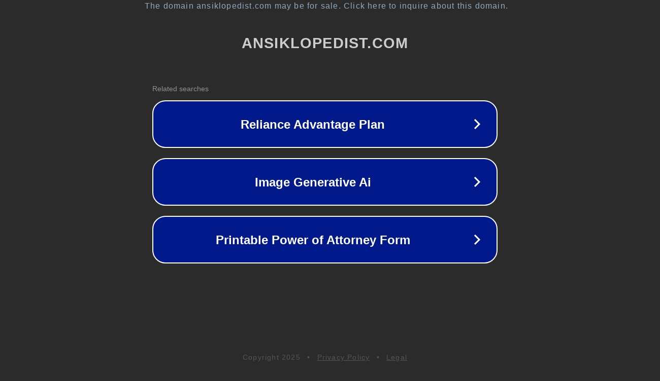

--- FILE ---
content_type: text/html; charset=utf-8
request_url: https://ansiklopedist.com/tag/mazi-sinegi/
body_size: 1074
content:
<!doctype html>
<html data-adblockkey="MFwwDQYJKoZIhvcNAQEBBQADSwAwSAJBANDrp2lz7AOmADaN8tA50LsWcjLFyQFcb/P2Txc58oYOeILb3vBw7J6f4pamkAQVSQuqYsKx3YzdUHCvbVZvFUsCAwEAAQ==_wVvCzfPsXdaPCSpRg67siRjK/5DbY243WI+q6QEVXOTaSuz8wbbfcSnCJLrQRylbYtVNQcs7egu/hhgYbAYXZw==" lang="en" style="background: #2B2B2B;">
<head>
    <meta charset="utf-8">
    <meta name="viewport" content="width=device-width, initial-scale=1">
    <link rel="icon" href="[data-uri]">
    <link rel="preconnect" href="https://www.google.com" crossorigin>
</head>
<body>
<div id="target" style="opacity: 0"></div>
<script>window.park = "[base64]";</script>
<script src="/bUkvtNszg.js"></script>
</body>
</html>
